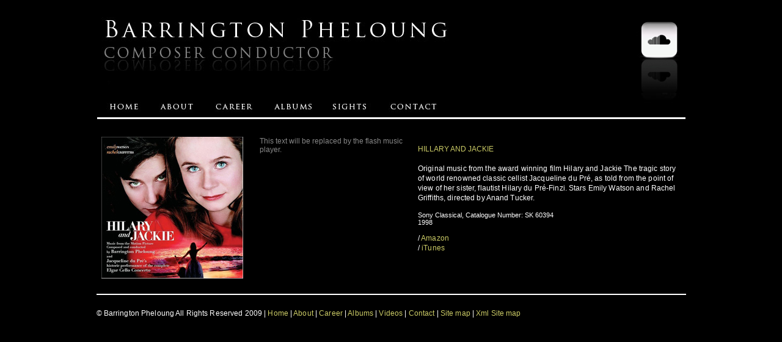

--- FILE ---
content_type: text/html
request_url: http://www.pheloung.co.uk/jackie.html
body_size: 9072
content:
<!DOCTYPE html PUBLIC "-//W3C//DTD XHTML 1.0 Transitional//EN" "http://www.w3.org/TR/xhtml1/DTD/xhtml1-transitional.dtd">
<html xmlns="http://www.w3.org/1999/xhtml">
<head>
<meta http-equiv="Content-Type" content="text/html; charset=UTF-8" />
<title>BARRINGTON PHELOUNG</title>
<style type="text/css">
<!--
body {
	background-color: #000000;
	margin-left: 0px;
	margin-top: 20px;
	margin-right: 0px;
	margin-bottom: 0px;
}
.style18 {
	font-family: Arial, Helvetica, sans-serif;
	font-size: 11px;
	color: #FFFFFF;
}
.style19 {font-size: 22px; font-family: Arial, Helvetica, sans-serif;}
.style20 {	font-family: Arial, Helvetica, sans-serif;
	font-size: 18px;
	color: #8E8E8E;
}
.style27 {	font-family: Arial, Helvetica, sans-serif;
	font-size: 12px;
	color: #878787;
	font-weight: lighter;
	font-style: normal;
}
.style28 {color: #FFFFFF}
-->
</style>
<script src="Scripts/AC_RunActiveContent.js" type="text/javascript"></script>
<script type="text/javascript">
<!--
function MM_preloadImages() { //v3.0
  var d=document; if(d.images){ if(!d.MM_p) d.MM_p=new Array();
    var i,j=d.MM_p.length,a=MM_preloadImages.arguments; for(i=0; i<a.length; i++)
    if (a[i].indexOf("#")!=0){ d.MM_p[j]=new Image; d.MM_p[j++].src=a[i];}}
}
function MM_swapImgRestore() { //v3.0
  var i,x,a=document.MM_sr; for(i=0;a&&i<a.length&&(x=a[i])&&x.oSrc;i++) x.src=x.oSrc;
}
function MM_findObj(n, d) { //v4.01
  var p,i,x;  if(!d) d=document; if((p=n.indexOf("?"))>0&&parent.frames.length) {
    d=parent.frames[n.substring(p+1)].document; n=n.substring(0,p);}
  if(!(x=d[n])&&d.all) x=d.all[n]; for (i=0;!x&&i<d.forms.length;i++) x=d.forms[i][n];
  for(i=0;!x&&d.layers&&i<d.layers.length;i++) x=MM_findObj(n,d.layers[i].document);
  if(!x && d.getElementById) x=d.getElementById(n); return x;
}

function MM_swapImage() { //v3.0
  var i,j=0,x,a=MM_swapImage.arguments; document.MM_sr=new Array; for(i=0;i<(a.length-2);i+=3)
   if ((x=MM_findObj(a[i]))!=null){document.MM_sr[j++]=x; if(!x.oSrc) x.oSrc=x.src; x.src=a[i+2];}
}
//-->
</script>
<link href="pheloung.css" rel="stylesheet" type="text/css" />
</head>

<body onload="MM_preloadImages('images/barrington_pheloung_myspace_over_07.jpg','images/over_22.jpg','images/over_23.jpg','images/over_24.jpg','images/over_25.jpg','images/over_26.jpg','images/over_27.jpg')">
<table width="0" border="0" align="center" cellpadding="0" cellspacing="0">
  <tr>
    <td width="965"><table width="0" border="0" cellspacing="0" cellpadding="0">
      <tr>
        <td width="971"><table width="0" border="0" cellspacing="0" cellpadding="0">
          <tr>
            <td><img src="images/barrington_pheloung_header_06.jpg" width="884" height="132" alt="barrington pheloung composer conductor" /></td>
            <td><a href="http://blogs.myspace.com/barringtonpheloung" target="_blank" onmouseover="MM_swapImage('Image2','','images/barrington_pheloung_myspace_over_07.jpg',1)" onmouseout="MM_swapImgRestore()"><img src="images/barrington_pheloung_myspace.jpg" name="Image2" width="81" height="132" border="0" id="Image2" /></a></td>
          </tr>
        </table></td>
      </tr>
      <tr>
        <td class="nav"><table width="965" border="0" cellspacing="0" cellpadding="0">
          <tr>
            <td width="89"><a href="index.html" onmouseout="MM_swapImgRestore()" onmouseover="MM_swapImage('Image26','','images/over_22.jpg',1)"><img src="images/buttons_22.jpg" name="Image26" width="86" height="43" border="0" id="Image26" /></a></td>
            <td width="94"><a href="about.html" onmouseout="MM_swapImgRestore()" onmouseover="MM_swapImage('Image91','','images/over_23.jpg',1)"><img src="images/buttons_23.jpg" name="Image91" width="91" height="43" border="0" id="Image91" /></a></td>
            <td width="101"><a href="career.html" onmouseout="MM_swapImgRestore()" onmouseover="MM_swapImage('Image101','','images/over_24.jpg',1)"><img src="images/buttons_24.jpg" name="Image101" width="97" height="43" border="0" id="Image101" /></a></td>
            <td width="98"><a href="albums.html" onmouseout="MM_swapImgRestore()" onmouseover="MM_swapImage('Image111','','images/over_25.jpg',1)"><img src="images/buttons_25.jpg" name="Image111" width="95" height="43" border="0" id="Image111" /></a></td>
            <td width="96"><a href="videos.html" onmouseout="MM_swapImgRestore()" onmouseover="MM_swapImage('Image121','','images/over_26.jpg',1)"><img src="images/buttons_26.jpg" name="Image121" width="93" height="43" border="0" id="Image121" /></a></td>
            <td width="114"><a href="contact.html" onmouseout="MM_swapImgRestore()" onmouseover="MM_swapImage('Image131','','images/over_27.jpg',1)"><img src="images/buttons_27.jpg" name="Image131" width="110" height="43" border="0" id="Image131" /></a></td>
            <td width="312"><img src="images/buttons_28.jpg" width="312" height="43" /></td>
            <td width="92"><img src="images/buttons_29.jpg" width="81" height="43" /></td>
          </tr>
          <tr>
            <td>&nbsp;</td>
            <td>&nbsp;</td>
            <td>&nbsp;</td>
            <td>&nbsp;</td>
            <td>&nbsp;</td>
            <td>&nbsp;</td>
            <td>&nbsp;</td>
            <td><br /></td>
          </tr>
          <tr>
            <td height="17" colspan="8" align="center"><br />
                    <table width="950" border="0" cellspacing="0" cellpadding="0">
                      <tr>
                        <td colspan="8"><table width="950" border="0" cellspacing="0" cellpadding="0">
                          <tr>
                            <td><table width="950" border="0" cellspacing="0" cellpadding="1">
                              <tr>
                                <td width="257" valign="top" scope="row"><span class="style27"><img src="images/jackie.jpg" width="232" height="232" /></span></td>
                                <td width="257" valign="top" scope="row"><div align="left">
                                  
                                  <span class="style27">
                                    <script type="text/javascript" src="swfobject.js"></script>
                                    <div id="flashPlayer"> This text will be replaced by the flash music player.</div>
                                    <script type="text/javascript">
   var so = new SWFObject("jackie/playerMultipleList.swf", "mymovie", "232", "232", "7", "#000000");  
   so.addVariable("autoPlay","no")
   so.addVariable("overColor","#000000")
   so.addVariable("playerSkin","5")
   so.addVariable("playlistPath","jackie/playlist.xml")
   so.write("flashPlayer");
                            </script>
                                    </span><br />
                                    </p>
                                </div></td>
                                <td width="430" valign="top" scope="row"><p><span class="sub">HILLARY AND JACKIE</span><span class="bodytext"><br />
                                        <br />
                                    Original music from the award winning film Hilary and Jackie The tragic story of world renowned classic cellist Jacqueline du Pré, as told from the point of view of her sister, flautist Hilary du Pré-Finzi. Stars Emily Watson and Rachel Griffiths, directed by Anand Tucker.</span><span class="style27"><br />
                                            <br />
                                            </span><span class="copyright">Sony Classical, Catalogue Number: SK 60394<br />
                                  1998</span> </p>
                                  <p class="bodytext">/ <a href="http://www.amazon.co.uk/s/ref=nb_sb_ss_i_0_12?url=search-alias%3Dpopular&amp;field-keywords=hilary+and+jackie&amp;sprefix=hilary+and++" target="_blank">Amazon</a><br />
                                  / <a href="http://itunes.apple.com/album/hilary-jackie-music-from-motion/id213744173" target="_blank">iTunes</a></p></td>
                              </tr>
                            </table></td>
                          </tr>
                        </table></td>
                      </tr>
                  </table></td>
          </tr>
          <tr>
            <td height="17" colspan="8" align="center">&nbsp;</td>
          </tr>
          <tr>
            <td height="17" colspan="8" align="center"><hr noshade="noshade" class="bodytext" color="#ffffff" /></td>
          </tr>
          <tr>
            <td height="17" colspan="8" align="center"><div align="left"><br />
                <span class="bodytext">&copy; Barrington Pheloung All Rights Reserved 2009 | <a href="index.html">Home</a> | <a href="about.html">About</a> | <a href="career.html">Career</a> | <a href="albums.html">Albums</a> | <a href="Videos.html">Videos</a> | <a href="contact.html">Contact</a> | <a href="sitemap.html">Site map </a> | <a href="sitemap.xml">Xml Site map</a></span></div></td>
          </tr>
        </table></td>
      </tr>
      <tr>
        <td valign="top"></td>
      </tr>
    </table></td>
  </tr>
</table>
<p>&nbsp;</p>
<p>&nbsp;</p>
<br />
</body>
</html>


--- FILE ---
content_type: text/css
request_url: http://www.pheloung.co.uk/pheloung.css
body_size: 1252
content:
@charset "UTF-8";
/* CSS Document */


.bodytext {
	font-family: Arial, Helvetica, sans-serif;
	font-size: 12px;
	font-style: normal;
	line-height: 12pt;
	font-weight: lighter;
	color: #ffffff;
	text-decoration: none;
	letter-spacing : 0.01em;
}

a:link {
	font-family: Arial, Helvetica, sans-serif;
	font-size: 12px;
	font-style: normal;
	line-height: normal;
	font-weight: lighter;
	color: #CCCC66;
	text-decoration: none;
}

.nav {
	font-family: Arial, Helvetica, sans-serif;
	font-size: 12px;
	font-style: normal;
	line-height: normal;
	font-weight: lighter;
	color: #CCCC66;
	text-decoration: none;
}

a:visited {
	font-family: Arial, Helvetica, sans-serif;
	font-size: 12px;
	font-style: normal;
	line-height: normal;
	font-weight: lighter;
	color: #CCCC66;
	text-decoration: none;
}

a:hover {
	font-family: Arial, Helvetica, sans-serif;
	font-size: 12px;
	font-style: normal;
	line-height: normal;
	font-weight: lighter;
	color: #ffffff;
	text-decoration: none;
}

.sub {
	padding:0;
	color:#cccc66;
	font-family: Arial, Helvetica, sans-serif
	font-size: 14px;
	font-weight:100;
}

.copyright {
		font-family: Arial, Helvetica, sans-serif;
	font-size: 11px;
	font-style: normal;
	line-height: normal;
	font-weight: normal;
	color: #ffffff;
}


